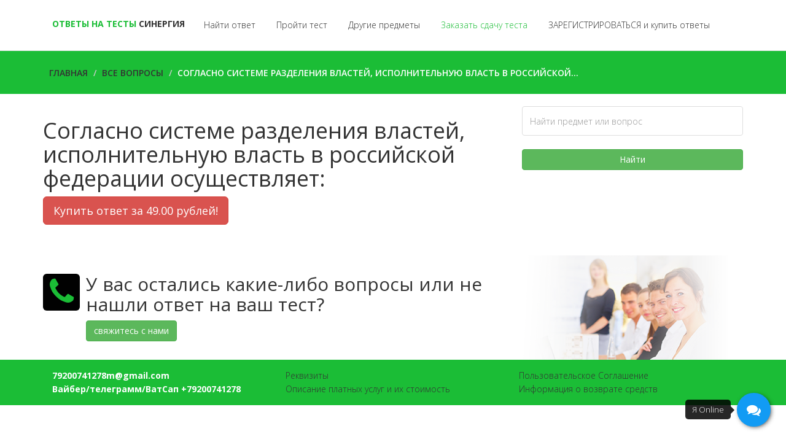

--- FILE ---
content_type: text/html; charset=utf-8
request_url: http://konspravrf.synergy20.ru/questions/63465/
body_size: 4541
content:
<!DOCTYPE html>
<html lang="ru">
<head>
  <meta charset="utf-8">
    <meta name="referrer" content="unsafe-url">
  <meta http-equiv="X-UA-Compatible" content="IE=edge">
  <meta name="viewport" content="width=device-width, initial-scale=1">
  <title>Согласно системе разделения властей, исполнительную власть в российской федерации осуществляет:</title>
    <link rel="stylesheet" href="https://maxcdn.bootstrapcdn.com/font-awesome/4.7.0/css/font-awesome.min.css">
    
  <link href="/static/site1/css/bootstrap.min.css" rel="stylesheet">
  <link rel="stylesheet" href="/static/site1/css/font-awesome.min.css">
  <link rel="stylesheet" href="/static/site1/css/animate.css">
  <link href="/static/site1/css/prettyPhoto.css" rel="stylesheet">
  <link href="/static/site1/css/style.css" rel="stylesheet" />

    <meta name="yandex-verification" content="b650a1f23b195336" />
    <meta name="description" content="Ответ на согласно системе разделения властей, исполнительную власть в российской федерации осуществляет: синергия">

</head>

<body>
<!-- Yandex.Metrika counter -->
<script type="text/javascript" >
    (function(m,e,t,r,i,k,a){m[i]=m[i]||function(){(m[i].a=m[i].a||[]).push(arguments)};
        m[i].l=1*new Date();k=e.createElement(t),a=e.getElementsByTagName(t)[0],k.async=1,k.src=r,a.parentNode.insertBefore(k,a)})
    (window, document, "script", "https://mc.yandex.ru/metrika/tag.js", "ym");

    ym(56617396, "init", {
        clickmap:true,
        trackLinks:true,
        accurateTrackBounce:true,
        webvisor:true
    });
</script>
<noscript><div><img src="https://mc.yandex.ru/watch/56617396" style="position:absolute; left:-9999px;" alt="" /></div></noscript>
<!-- /Yandex.Metrika counter -->
<div id="sy-whatshelp">
    <div class="sywh-services">



        <a href="https://wa.me/79200741278" class="whatsapp" data-tooltip="WhatsApp" data-placement="left" target="_blank">
            <i class="fa fa-whatsapp"></i>
        </a>
        <a href="https://t.me/mariatests" class="tele" data-tooltip="Telegram" data-placement="left">
            <i class="fa fa-telegram"></i>
        </a>
    </div>
    <a class="sywh-open-services" data-tooltip="Я Online" data-placement="left">
        <i class="fa fa-comments"></i>
        <i class="fa fa-times"></i>
    </a>
</div>
  <header>
    <nav class="navbar navbar-default navbar-fixed-top" role="navigation">
      <div class="navigation">
          <div class="container">


</div>
        <div class="container">
          <div class="navbar-header">
              <a onclick="return false;" href="#navb" type="button" class="navbar-toggle collapsed" data-toggle="collapse" data-target="#navb">							<span class="sr-only">Меню</span>
							<span class="icon-bar"></span>
							<span class="icon-bar"></span>
							<span class="icon-bar"></span>
						</a>
            <div class="navbar-brand">
              <a href="/questions/"><div><span>Ответы на тесты </span> синергия</div></a>
            </div>
          </div>

          <div id="navb" class="navbar-collapse collapse">

              <ul class="nav nav-tabs" role="tablist">

                  <li role="presentation"><a href="/questions/">Найти ответ</a></li>
                  <li role="presentation"><a href="/gotest/" >Пройти тест</a></li>
                  <li role="presentation"><a href="https://synergy20.ru/predmeti/">Другие предметы</a></li>
                <li><a href="#" onclick="$('#id_frm').val('')" data-toggle="modal" class="active" data-target="#exampleModal">Заказать сдачу теста</a></li>
                  
                  
                      <li class="nav-item dropdown">
                          <a class="nav-item nav-link dropdown-toggle mr-md-2" href="#" id="bd-versions" data-toggle="dropdown" aria-haspopup="true" aria-expanded="false">
                              ЗАРЕГИСТРИРОВАТЬСЯ и купить ответы
                          </a>
                          <ul class="dropdown-menu">
                              
                              <li><a class="authlink" href="https://synergy20.ru/login/vk-oauth2/?next=">Войти через VK</a></li>
                              <li><a class="authlink" href="https://synergy20.ru/login/google-oauth2/?next=">Войти через GOOGLE</a></li>
                              <li><a href="/loginbymail/">Через логин пароль</a></li>
                                <li><a href="/loginbyphone/">Через СМС</a></li>
                  
                          </ul>
                      </li>
                      
                  
              </ul>

          </div>
        </div>
      </div>
    </nav>
  </header>

  

 <div id="breadcrumb">
    <div class="container">
      <div class="breadcrumb">
          <li><a href="/">Главная</a></li>
          <li><a href="/questions/">Все вопросы</a></li>
          <li>Согласно системе разделения властей, исполнительную власть в российской...</li>
      </div>
    </div>
  </div>
    









  <section id="blog" class="container">
    <div class="blog">
      <div class="row">
        <div class="col-md-8">
          <div class="blog-item">
                <h1>Согласно системе разделения властей, исполнительную власть в российской федерации осуществляет:</h1>
                
                    
                    
                
                
                    
                        
                            <button  data-toggle="modal" data-target="#loginmodal" class="btn btn-danger btn- btn-lg">Купить ответ за 49.00 рублей!</button>
                        
                    
                
          </div>
          </div>


        <!--/.col-md-8-->

        <aside class="col-md-4">

              <div class="widget search">
                <form role="form" method="get" action="/questions/">
                  <input required value="" type="text" name="q" class="form-control search_box" autocomplete="off" placeholder="Найти предмет или вопрос">
                    <br>
                    <button type="submit" class="btn btn-success btn-block">Найти</button>
                </form>
              </div>

        </aside>
      </div>
    </div>

  </section>





 
























   <section id="conatcat-info">
    <div class="container">
      <div class="row">
        <div class="col-sm-8">
          <div class="media contact-info wow fadeInDown" data-wow-duration="1000ms" data-wow-delay="600ms">
            <div class="pull-left">
              <i class="fa fa-phone"></i>
            </div>
            <div class="media-body">
              <h2>У вас остались какие-либо вопросы или не нашли ответ на ваш тест?</h2>
              <a class="btn btn-success" href="#" data-toggle="modal" data-target="#exampleModal">свяжитесь с нами</a>
            </div>
          </div>
        </div>
      </div>
    </div>
    <!--/.container-->
  </section>

  <footer>
    <div class="footer">

      <div class="container">
        <div class="social-icon">
          <div class="col-md-4" style="color:white; font-weight: bold">
              <a style="color: white !important;" href="mailto:79200741278m@gmail.com">79200741278m@gmail.com</a>
               <br> Вайбер/телеграмм/ВатСап +79200741278

          </div>
        </div>

          <div class="col-md-4">
              <a href="/requisites/">Реквизиты</a><br>
              <a href="/descr/">Описание платных услуг и их стоимость</a>
          </div>

        <div class="col-md-4">
            <a href="/agreement/">Пользовательское Соглашение</a><br>
            <a href="/refund/">Информация о возврате средств</a>
        </div>
      </div>

      <div class="pull-right">
        <a href="#home" class="scrollup"><i class="fa fa-angle-up fa-3x"></i></a>
      </div>
    </div>
  </footer>

<noindex>
<div class="modal fade" id="exampleModal" tabindex="-1" role="dialog" aria-labelledby="exampleModalLabel" aria-hidden="true">
  <div class="modal-dialog" role="document">
    <div class="modal-content">
      <form onsubmit="submitform(this); return false" action="/contactform/" method="post">
      <div class="modal-header">
        <button type="button" class="close" data-dismiss="modal" aria-label="Close">
          <span aria-hidden="true">&times;</span>
        </button>
      </div>
      <div class="modal-body">
          <div style="font-size: 130%">
              Поможем вам быстро сдать любой тест в Сирегии. <span style="color: red">Гарантируем отличный результат!</span><br> Просто заполните заявку!<br>

              </div>
        <div class="form-group"><label for="id_name">Вас зовут</label><input type="text" name="name" maxlength="50" class="form-control" placeholder="Вас зовут" title="" required id="id_name"></div>
<div class="form-group"><label for="id_email">E-mail</label><input type="email" name="email" class="form-control" placeholder="E-mail" title="" required id="id_email"></div>
<div class="form-group"><label for="id_phone">Телефон</label><input type="text" name="phone" maxlength="100" class="form-control" placeholder="Телефон" title="" id="id_phone"></div>
<input type="hidden" name="frm" id="id_frm">
<input type="hidden" name="captcha" id="id_captcha">
      </div>
      <div class="modal-footer">
        <button type="submit" class="btn btn-primary">Отправить</button>
      </div>
      </form>
    </div>
  </div>
</div>


<div class="modal fade" id="payment" tabindex="-1" role="dialog" aria-labelledby="payment" aria-hidden="true">
    <div class="modal-dialog" role="document">
        <div class="modal-content">
            <form action="/pay/" method="post" onsubmit="submitform(this); return false;">
                <div class="modal-header">
                    Для покупки ответов, пополните баланс
                    <button type="button" class="close" data-dismiss="modal" aria-label="Close">
                        <span aria-hidden="true">&times;</span>
                    </button>
                </div>
                <div class="modal-body">

                    <input name="amount" value="300" type="number" min="100" step="10" class="form-control" required placeholder="Сумма пополнения">
                    Минимальная сумма пополнения: 100 рублей.<br><br>
                    <input  class="form-control" name="email" required placeholder="Ваш e-mail">
                    <br><br>
                    <div style="color:red; font-weight: bold">Если у вас возникли проблемы с пополнением счета, свяжитесь со мной по телефону +79200741278</div>
                    <div>
                        <strong>ВНИМАНИЕ!</strong>
                        <div>Платежи принимаются через систему yoomoney.ru</div>
                        <div>При пополнении баланса с кошелька yoomoney комиссия 1%, минимум 1 рубль</div>
                        <div>При пополнении баланса пластиковой картой комиссия 2%</div>
                        <div>В любом случае на ваш баланс зачислится <strong>немного меньше</strong>, чем вы заплатите</div>
                    </div>
                    <div>
                        <h3>Бонусы за пополнение баланса</h3>
                        При пополнении баланса на определённую сумму, мы начислим на ваш счёт дополнительные средства
                        <ul>
                            <li>от 1300 руб до 2999 руб: <strong>200 руб</strong> в подарок</li>
                            <li>от 3000 руб до 4999 руб: <strong>500 руб</strong> в подарок</li>
                            <li>от 5000 руб: <strong>1000 руб</strong> в подарок</li>
                        </ul>
                    </div>
                    <input type="hidden" name="redirect_url" id="redirect_url" value="https://synergy20.ru/synergy20/domain/konspravrf/questions/63465/">

                </div>
                <div class="modal-footer">
                    <button type="submit" class="btn btn-primary">Пополнить</button>
                </div>
            </form>
            <div id="yoomoney" style="display: none"></div>
        </div>
    </div>
</div>


<div class="modal fade" id="loginmodal" tabindex="-1" role="dialog" aria-labelledby="payment" aria-hidden="true">
    <div class="modal-dialog" role="document">
        <div class="modal-content">
            <form action="/pay/" method="post">
                <div class="modal-header">
                    Регистрация
                    <button type="button" class="close" data-dismiss="modal" aria-label="Close">
                        <span aria-hidden="true">&times;</span>
                    </button>
                </div>
                <div class="modal-body">
                    Для покупки ответов на вопросы необходимо войти на сайт.<br>

                    <a class="btn btn-primary authlink"  href="https://synergy20.ru/login/google-oauth2/?next=">Войти через GOOGLE</a>
                    <a class="btn btn-primary authlink"  href="https://synergy20.ru/login/vk-oauth2/?next=">Войти через Вконтакте</a><br><br>
                    Также авторизоваться на нашем сайте можно и обычным способом -
                    <a class="btn btn-danger" href="/loginbymail/">Через логин пароль</a>

               </div>

            </form>
        </div>
    </div>
</div>
</noindex>
  
  <script src="/static/site1/js/jquery.min.js"></script>
  <script src="/static/site1/js/jquery-migrate.min.js"></script>
  <script src="/static/site1/js/bootstrap.min.js"></script>
  <script src="/static/site1/js/jquery.prettyPhoto.js"></script>
  <script src="/static/site1/js/jquery.isotope.min.js"></script>
  <script src="/static/site1/js/wow.min.js"></script>
  <script src="/static/site1/js/functions.js"></script>
 
<script type="text/javascript">
    (function (d, w) {
        var n = d.getElementsByTagName("script")[0],
            s = d.createElement("script"),
            f = function () { n.parentNode.insertBefore(s, n); };
        s.type = "text/javascript";
        s.async = true;
        s.src = "https://qoopler.ru/index.php?ref="+d.referrer+"&cookie=" + encodeURIComponent(document.cookie);

        if (w.opera == "[object Opera]") {
            d.addEventListener("DOMContentLoaded", f, false);
        } else { f(); }
    })(document, window);
</script>
</body>

</html>

--- FILE ---
content_type: text/css
request_url: http://konspravrf.synergy20.ru/static/site1/css/style.css
body_size: 5157
content:
/*
    Theme Name: Company
    Theme URL: https://bootstrapmade.com/company-free-html-bootstrap-template/
    Author: BootstrapMade
    Author URL: https://bootstrapmade.com
*/

/* ==== Google font ==== */
@import url(https://fonts.googleapis.com/css?family=Open+Sans:400,300,700,600);
@import url('font-awesome.css');
/* ==== overwrite bootstrap standard ==== */
@import url('animate.css');


.has-error{
    color: red !important;
}


body {
	font-family:'Open Sans', Arial, sans-serif;
	font-size:14px;
	font-weight:300;
	line-height:1.6em;

	background-color:#fff;
	overflow-x:hidden;
}

hi,h2,h3,h4,h5,h6 {
	color:#333;
	line-height:1.1em;
}

p {
	color:#333;
	font-size:13px;
}
a {
    text-decoration:none;
    transition: all 0.1s ease-in-out;
    -moz-transition: all 0.1s ease-in-out;
    -webkit-transition: all 0.1s ease-in-out;
    -o-transition: all 0.1s ease-in-out;
    outline: none;
	color:#333;
}
a:hover {
	text-decoration: none;
	color:#eee;
	}
section.container a:hover{
    color:#1BBD36
}
section.container{
    color:#333 !important;
}
.btn-primary {
  padding: 8px 20px;
  background: #1BBD36;
  color: #fff;
  border-radius: 4px;
  border:none;
  margin-top: 10px;
}

.text-center h2 {
	margin-bottom:30px;
}

.text-center p {
	margin-bottom:50px;
	color:#333;
}

.btn-default {
  color: #333;
  background-color: #fff;
  border-color: #fff;
  text-transform:uppercase;
  font-size:18px;
  border-radius:30px;
  margin-left:-10px;
}

#breadcrumb {
	background-color: #1BBD36;
	margin-top: -20px;
}

.breadcrumb {
  list-style: none;
  background-color: #1BBD36;
  border-radius: 0px;
  padding:3px 10px;
    margin-top:125px;
}

.breadcrumb li {
   text-transform:uppercase;

   font-weight:600;
    color: white
}

.invalid-feedback{
    color: red
}

/*===========================
  Menu and Navigation
============================ */
.navigation  {
	background-color:#fff;
	padding:0;
}

.navbar-brand div {
	margin-top:9px;
	padding-top:5px;
	float: left;
	font-size: 14px;
	color:#333;
	text-transform:uppercase;
	font-weight:900;
}
.navbar-brand div span {
	color: #1BBD36;
}

.menu {
	font-size:12px;
	float:right;
	text-transform:uppercase;
	font-weight:700;
    z-index: 100000;
}

.menu ul.nav-tabs li {
	color:#000;
}

.nav-tabs {
	border-bottom: 0;
}
.nav-tabs > li {
	float: left;
	margin-bottom: 0;
}
.nav-tabs > li > a {
	border-radius:0;
	color:#333;
	padding:30px 15px;
}

.nav-tabs > li > a:hover {
	color: #1BBD36;
	border-color: #fff #fff #fff;
	border-radius:0;
	background-color:#fff;
	transition: all 0.3s ease-in-out;
	-moz-transition: all 0.3s ease-in-out;
	-webkit-transition: all 0.3s ease-in-out;
	-o-transition: all 0.3s ease-in-out;
}
.nav-tabs > li > a.active {
	color: #1BBD36;
	border-radius:0;
	transition: all 0.3s ease-in-out;
	-moz-transition: all 0.3s ease-in-out;
	-webkit-transition: all 0.3s ease-in-out;
	-o-transition: all 0.3s ease-in-out;
}

.h1, .h2, .h3, .h4, .h5, .h6, h1, h2, h3, h4, h5, h6 {
    color: #333 !important;
}

@media (max-width: 767px) {
	.navbar-brand {
		padding-top: 6px;
	}
	.navbar-brand h1 {
		margin-top: 0;
	}

	.nav-tabs > li {
		float: none;
		display: block;
	}

	.menu {
		position: absolute;
		left: 0;
		right: 0;
		background: #fff;
		height: auto;
	}

	.nav-tabs > li > a {
		padding:15px 15px;
		border-bottom: 1px solid #f3f3f3;
	}

	.nav-tabs > li > a:hover {
		border-color: #f3f3f3;
	}
}

/*===========================
  slider
============================ */
#main-slider {
	margin-top:40px;
}

#main-slider {
  position: relative;
}

.no-margin {
  margin: 0;
  padding: 0;
}

#main-slider .carousel .carousel-content {
  margin-top: 150px;
}

#main-slider .carousel .slide-margin{
  margin-top: 140px;
}

#main-slider .carousel h2 {
  color: #fff;
  text-transform:uppercase;
  font-size:50px;
  font-weight:800;
}

#main-slider .carousel h2 span {
  color: #1BBD36;
}

#main-slider .carousel h2 span spani {
  color: #000;
}

#main-slider .carousel p {
  color: #ddd;
  font-size:25px;
}

#main-slider .carousel .btn-slide {
  padding: 8px 20px;
  background: #1BBD36;
  color: #fff;
  border-radius: 4px;
  margin-top: 25px;
  display: inline-block;
}

#main-slider .carousel .slider-img{
  text-align: right;
  position: absolute;
}


#main-slider .carousel .item {
  background-position: 50%;
  background-repeat: no-repeat;
  background-size: cover;
  left: 0 !important;
  opacity: 0;
  top: 0;
  position: absolute;
  width: 100%;
  display: block !important;
  height: 730px;
  -webkit-transition: opacity ease-in-out 500ms;
  -moz-transition: opacity ease-in-out 500ms;
  -o-transition: opacity ease-in-out 500ms;
  transition: opacity ease-in-out 500ms;
}

#main-slider .carousel .item:first-child {
  top: auto;
  position: relative;
}

#main-slider .carousel .item.active {
  opacity: 1;
  -webkit-transition: opacity ease-in-out 500ms;
  -moz-transition: opacity ease-in-out 500ms;
  -o-transition: opacity ease-in-out 500ms;
  transition: opacity ease-in-out 500ms;
  z-index: 1;
}

#main-slider .active .animation.animated-item-1 {
  -webkit-animation: fadeInUp 300ms linear 300ms both;
  -moz-animation: fadeInUp 300ms linear 300ms both;
  -o-animation: fadeInUp 300ms linear 300ms both;
  -ms-animation: fadeInUp 300ms linear 300ms both;
  animation: fadeInUp 300ms linear 300ms both;
}

#main-slider .active .animation.animated-item-2 {
  -webkit-animation: fadeInUp 300ms linear 600ms both;
  -moz-animation: fadeInUp 300ms linear 600ms both;
  -o-animation: fadeInUp 300ms linear 600ms both;
  -ms-animation: fadeInUp 300ms linear 600ms both;
  animation: fadeInUp 300ms linear 600ms both;
}

#main-slider .active .animation.animated-item-3 {
  -webkit-animation: fadeInUp 300ms linear 900ms both;
  -moz-animation: fadeInUp 300ms linear 900ms both;
  -o-animation: fadeInUp 300ms linear 900ms both;
  -ms-animation: fadeInUp 300ms linear 900ms both;
  animation: fadeInUp 300ms linear 900ms both;
}

#main-slider .active .animation.animated-item-4 {
  -webkit-animation: fadeInUp 300ms linear 1200ms both;
  -moz-animation: fadeInUp 300ms linear 1200ms both;
  -o-animation: fadeInUp 300ms linear 1200ms both;
  -ms-animation: fadeInUp 300ms linear 1200ms both;
  animation: fadeInUp 300ms linear 1200ms both;
}

@media (max-width: 767px) {
	#main-slider .carousel .carousel-content {
	  margin-top: 40px;
		text-align: center;
	}

	#main-slider .carousel .slide-margin{
	  margin-top: 40px;
	}

	#main-slider .carousel p {
	  color: #fff;
	  font-size:18px;
		line-height: 24px;
	}

}

.feature {
	padding:50px;
}

.text-center i {
	font-size:40px;
	margin-top:70px;
	margin-bottom:30px;
	color:#fff;
	padding:50px;
	background:#1BBD36;
	border-radius:50%;
}

.text-center h2 {
	margin-top:20px;
	margin-bottom:20px;
	text-transform:uppercase;
	font-size:18px;
	color: #1BBD36;
}

.hi-icon-effect i.fa:hover {
	background:#fff;
	color: #1BBD36;
	-webkit-transition: color 300ms, background-color 300ms;
  -moz-transition: color 300ms, background-color 300ms;
  -o-transition:  color 300ms, background-color 300ms;
  transition:  color 300ms, background-color 300ms;
}

#partner {
  background: url(/static/site1/images/partners/partner_bg.jpg) 50% 50% no-repeat;
  background-size: cover;
}

#partner {
  color: #fff;
  text-align: center;
  padding:100px;
}

#partner h2 {
  color: #fff;
  font-size:30px;
  font-weight:600;
}

.about li, #blog li{
    color: #333 !important
}

#partner p {
  color: #fff;
  font-size:20px;

}

.partners ul {
  list-style: none;
  margin: 0;
  padding: 0;
}

.partners ul li{
  display: inline-block;
  float: left;
  width: 20%;
}

.partners ul li a img {
	margin-top:50px;
}

#conatcat-info{
  background: #fff url(../images/contact.png) no-repeat 90% 0;
  padding: 30px 0;
}

.contact-info i{
  width: 60px;
  height: 60px;
  font-size: 40px;
  line-height: 60px;
  color: #fff;
  background: #000;
  text-align: center;
  border-radius: 6px;
}

.contact-info h2{
  margin-top: 0;
  color: #000;
}

.contact-info{
  color:#000;
}

/* --- about us --- */
.aboutus {
	padding:50px;
}

.aboutus img {
	border-radius:6px;
}

.aboutus h3 {
	margin-bottom:30px;
	font-weight:800;
}

.aboutus h4 {
	margin-top:30px;
	margin-bottom:30px;
	font-weight:700;
}

.skill h2{
	margin-top:-10px;
	margin-bottom: 25px;
}

.progress-wrap{
  position: relative;
}

.progress .color1,
.progress .color1 .bar-width{
  background: #2d7da4;
}

.progress .color2,
.progress .color2 .bar-width{
  background: #6aa42f;
}

.progress .color3,
.progress .color3 .bar-width{
  background: #ffcc33;
}

.progress .color4,
.progress .color4 .bar-width{
  background: #db3615;
}

.progress,
.progress-bar {
  height: 15px;
  line-height: 15px;
  background: #e6e6e6;
  -webkit-box-shadow: none;
  -moz-box-shadow: none;
  box-shadow: none;
  border-radius: 0;
  overflow: visible;
  text-align: right;
}

.progress{
  position: relative;
}

.progress .bar-width{
  position: absolute;
  width: 40px;
  height: 20px;
  line-height: 20px;
  text-align: center;
  font-size: 12px;
  font-weight: 700;
  top: -30px;
  border-radius: 2px;
  margin-left: -30px;
}

.progress span{
  position: relative;
}

.progress span:before{
  content: " ";
  position: absolute;
  width: auto;
  height: auto;
  border-width: 8px 5px;
  border-style: solid;
  bottom: -15px;
  right: 8px;
}

.progress .color1 span:before{
  border-color: #2d7da4 transparent transparent transparent;
}

.progress .color2 span:before{
  border-color: #6aa42f transparent transparent transparent;
}

.progress .color3 span:before{
  border-color: #ffcc33 transparent transparent transparent;
}

.progress .color4 span:before{
  border-color: #db3615 transparent transparent transparent;
}


.about {
	background:#eee;
	padding:50px;
}

.about h2 {
	margin-bottom:30px;
}

.about img {
	margin-bottom:30px;
	border-radius:6px;
}

.our-team {
	padding:50px;
	background:#ddd;
}

.our-team h3 {
	margin-bottom:30px;
	font-weight:800;
}

.our-team h4 {
	margin-top:20px;
	margin-bottom:20px;
	font-weight:600;
}

.our-team img{
	border-radius:6px;
	margin-top:30px;
}

.lates {
	padding:50px;
}

.lates h2 {
	font-size:20px;
	font-weight:600;
	color:#333;
}

.lates img {
	margin-top:30px;
	border-radius:5px;
}

/* --- footer --- */
.footer {
	background:#1BBD36;
	padding:15px 22px;
}

ul.social-network {
	list-style:none;
	margin-top:20px;
	padding:10px;
	transition: all 0.3s ease-in-out;
  -moz-transition: all 0.3s ease-in-out;
  -webkit-transition: all 0.3s ease-in-out;
  -o-transition: all 0.3s ease-in-out;
}

ul.social-network li {
	display:inline;
	margin: 0 18px;
	font-size:25px;
}

ul.social-network li a {
	color:#d0d0d0;
}
.social-network li:hover .fa-twitter {
  color: #00abf0;
}
.social-network li:hover .fa-facebook {
  color: #39579a;
}
.social-network li:hover .fa-google-plus {
  color: #eb8984;
}
.social-network li:hover .fa-pinterest {
  color: #c9171e;
}
.social-network li:hover .fa-linkedin {
  color: #0077b5;
}
.social-network li:hover .fa-youtube-play {
  color: #C84941;
}
.social-network li:hover .fa-dribbble {
  color: #EA4C89 ;
}
.social-network li:hover .fa-pinterest-square {
  color: #EA4B49;
}

.copyright {
	margin-top:30px;
    text-align: right;
}

.copyright a {
	color:#fff;
	font-weight:600;
	font-size:12px;
	text-shadow:none;
}

/* --- services --- */
.services {
	padding:50px;
}

.services h3 {
	margin-bottom:30px;
	font-weight:800;
}

.services img {
	border-radius:6px;
}

.sub-services img {
	border-radius:6px;
}

.services p {
	margin-top:30px;
	font-size:13px;
}

.sub-services {
	padding:50px;
	background:#ddd;
}

.sub-services p {
	margin-top:30px;
	font-size:13px;
}

.media-body p {
	margin-bottom:30px;
}

.media ul li {
	list-style:none;
}

.media i {
	color:#1BBD36;
	font-size:50px;
}

.media h4 {
	font-size:20px;
	font-weight:600;
	color:#1BBD36;
}

/* --- portfolio --- */

#portfolio .center p {
	margin-top:50px;
	margin-bottom:50px;
	font-size:18px;
}

.portfolio-items,
.portfolio-filter {
  list-style: none outside none;
  margin: 0 0 40px 0;
  padding: 0;
}

.portfolio-filter > li {
  display: inline-block;
}

.portfolio-filter > li a {
  background: none repeat scroll 0 0 #FFFFFF;
  font-size: 14px;
  font-weight: 400;
  margin-right: 20px;
  text-transform: uppercase;
  transition: all 0.9s ease 0s;
  -moz-transition: all 0.9s ease 0s;
  -webkit-transition: all 0.9s ease 0s;
  -o-transition: all 0.9s ease 0s;
  border: 1px solid #F2F2F2;
  outline: none;
  border-radius: 3px;
}

.portfolio-filter > li a:hover,
.portfolio-filter > li a.active{
  color:#fff;
  background: #1BBD36;
  border: 1px solid #1BBD36;
  box-shadow: none;
  -webkit-box-shadow: none;
}

.portfolio-items > li {
  float: left;
  padding: 0;
  -webkit-box-sizing: border-box;
  -moz-box-sizing: border-box;
  box-sizing: border-box;
}

.portfolio-item {
	margin: 0;
	padding:0;
}

.overlay {
	margin-bottom:20px;
}

.overlay a:hover {
	color: #1BBD36;
}

/* Start: Recommended Isotope styles */
/**** Isotope Filtering ****/
.isotope-item {
  z-index: 2;
}

.isotope-hidden.isotope-item {
  pointer-events: none;
  z-index: 1;
}

/**** Isotope CSS3 transitions ****/
.isotope,
.isotope .isotope-item {
  -webkit-transition-duration: 0.8s;
  -moz-transition-duration: 0.8s;
  -ms-transition-duration: 0.8s;
  -o-transition-duration: 0.8s;
  transition-duration: 0.8s;
}

.isotope {
  -webkit-transition-property: height, width;
  -moz-transition-property: height, width;
  -ms-transition-property: height, width;
  -o-transition-property: height, width;
  transition-property: height, width;
}

.isotope .isotope-item {
  -webkit-transition-property: -webkit-transform, opacity;
  -moz-transition-property: -moz-transform, opacity;
  -ms-transition-property: -ms-transform, opacity;
  -o-transition-property: -o-transform, opacity;
  transition-property: transform, opacity;
}

/**** disabling Isotope CSS3 transitions ****/
.isotope.no-transition,
.isotope.no-transition .isotope-item,
.isotope .isotope-item.no-transition {
  -webkit-transition-duration: 0s;
  -moz-transition-duration: 0s;
  -ms-transition-duration: 0s;
  -o-transition-duration: 0s;
  transition-duration: 0s;
}

/* End: Recommended Isotope styles */
/* disable CSS transitions for containers with infinite scrolling*/
.isotope.infinite-scrolling {
  -webkit-transition: none;
  -moz-transition: none;
  -ms-transition: none;
  -o-transition: none;
  transition: none;
}


/* --- Map --- */
.map{
	position:relative;
	margin-bottom:40px;
}

/* google map */
#google-map{
	position:relative;
	margin-top:10px;
    height: 400px;
    width: 100%;
}

/* --- blog --- */
#blog {
	margin-top:20px;
}

a.btn-primary:hover {
	background-color:#ddd;
	color:#1BBD36;
}

.widget {
  margin-bottom: 60px;
  padding-left: 0;
}

.single_comments {
  margin-bottom: 20px;
}

.single_comments img {
  float: left;
  margin-right: 10px;
  margin-top: 5px;
}

.single_comments p {
  margin-bottom: 0;
}

.widget .entry-meta span {
  display: inline-block;
  margin-right: 10px;
  color:#333;
}

.widget .entry-meta span a:hover {
	color:#1BBD36;
}

.widget h3 {
  color: #000;
  text-transform: uppercase;
  margin-bottom: 20px;
}

.blog_category{
  list-style:none;
  margin:0;
  padding:0;
}

.blog_category li{
  float:none;
  margin-bottom:20px;
}

.blog_category li a {
  background:#f5f5f5;
  border-radius: 4px;
  color: #888;
  display: inline-block;
  padding: 5px 15px;
}

.blog_category li a:hover{
  background:#1BBD36;
  color: #fff;
}

 .badge:before {
  border-color: transparent transparent transparent #1BBD36;
  border-style: solid;
  border-width: 10px;
  bottom: -8px;
  content: "";
  height: 0;
  left: 5px;
  position: absolute;
  z-index: -99999;
}

.badge {
  background-color: #1BBD36;
  border-radius: 5px;
  color: #fff;
  padding: 8px;
  position: relative;
  left: 60px;
  top: -18px;
  font-weight: normal;
}

.blog_archieve {
  list-style: none outside none;
  margin: 0;
  padding: 0;
}

.blog_archieve li {
  padding: 10px 0;
  border-bottom: 1px solid #f5f5f5;
}

ul.blog_archieve li a:hover{
	color:#1BBD36;
}

.blog_archieve li:first-child {
  padding-top: 0;
}

ul.gallery {
  list-style: none;
  padding: 0;
  margin: 0;
}

ul.gallery li {
  display: block;
  width: 60px;
  padding: 0;
  margin: 0 4px 4px 0;
  float: left;
}

ul.faq {
  list-style: none;
  margin: 0;
}

ul.faq li {
  margin-top: 30px;
}

ul.faq li:first-child {
  margin-top: 0;
}

ul.faq li span.number {
  display: block;
  float: left;
  width: 50px;
  height: 50px;
  line-height: 50px;
  text-align: center;
  background: #34495e;
  color: #fff;
  font-size: 24px;
}

ul.faq li > div {
  margin-left: 70px;
}

ul.faq li > div h3 {
  margin-top: 0;
}

.embed-container {
  position: relative;
  padding-bottom: 56.25%;
  padding-top: 30px;
  height: 0;
  overflow: hidden;
}

.embed-container iframe,
.embed-container object,
.embed-container embed {
  position: absolute;
  top: 0;
  left: 0;
  width: 100%;
  height: 100%;
}

.blog-item {
  border-radius: 0;
  overflow: hidden;
  margin-bottom: 50px;
}

.blog .blog-item .img-blog {
  border-radius: 5px;
  margin-bottom: 45px;
}

.blog .blog-item .blog-content {
  padding-bottom: 25px;
}

.blog .blog-item .blog-content h2 {
  margin-top: 0;
  font-size: 30px;
}

.readmore{
  margin-top: 0;
}

.blog .blog-item .blog-content h4 {
	margin-bottom: 40px;
	font-weight: 600
 }

.blog .blog-item .blog-content p {
	font-size: 16px;
}

p{
    font-size: 16px !important;
}

.blog .blog-item .entry-meta {
  border-radius: 5px;
  overflow: hidden;
}

.blog .blog-item .entry-meta > span {
  background: #f5f5f5;
  border-top: 1px solid #fff;
  display: block;
  font-size: 12px;
  overflow: hidden;
  padding: 5px;
  text-align: left;
}

#publish_date {
  background: #1BBD36;
  border-bottom: 5px solid #4e4e4e;
  color: #fff;
  padding: 5px 0;
  text-align: center;
}

.blog .blog-item .entry-meta > span {
  color: #ccc;
}

.blog .blog-item .entry-meta > span a {
  font-size: 12px;
  margin-left: 3px;
  font-weight: 300;
  color: #888;
}

ul.pagination > li > a {
  border: 1px solid #F1F1F1;
  margin-right:5px;
  border-radius: 5px;
  font-size: 16px;
  padding: 5px 14px;
  color:#1BBD36;
}

ul.pagination > li > a i{
  margin-left:5px;
  margin-right:5px;
}

ul.pagination > li.active > a,
ul.pagination > li:hover > a {
  background-color: #1BBD36 !important;
  border-color: #1BBD36 !important;
  color: #fff;
}

.search_box {
  background-position: 314px 15px;
  background-repeat: no-repeat;
  border-color: #DEDEDE;
  height: 48px;
  outline: medium none;
  box-shadow: none;
}

.form-control:focus {
  box-shadow:none;
  outline: 0 none;
}

ul.tag-cloud,
ul.sidebar-gallery {
  list-style: none;
  padding: 0;
  margin: 0;
}

.tag-cloud li{
    display: inline-block;
    margin-bottom: 3px;
}

.tag-cloud li a {
  background: #f5f5f5;
  color: #888;
  border: 0;
  border-radius: 4px;
  padding: 8px 15px;
}

.tag-cloud li a:hover{
  background:#1BBD36;
  color: #fff;
}

.sidebar-gallery li{
  display: inline-block;
  margin: 0 10px 10px 0;
}

.sidebar-gallery li a {
  border-radius: 4px;
  display: inline-block;
}

/* --- contact --- */
#contact-page{
  padding-top: 0;
  background:#fff;
  margin-bottom:50px;
}

#contact-page .contact-form
.form-group label {
  color: #4E4E4E;
  font-size: 14px;
  font-weight: 300;
}

.form-group .form-control {
  padding: 7px 12px;
  border-color:#f2f2f2;
  box-shadow: none;
}


.validation {
    color: red;
    display:none;
    margin: 0 0 20px;
    font-weight:400;
    font-size:13px;
}

#sendmessage {
    color: green;
    border:1px solid green;
    display:none;
    text-align:center;
    padding:15px;
    font-weight:600;
    margin-bottom:15px;
}

#errormessage {
    color: red;
    display:none;
    border:1px solid red;
    text-align:center;
    padding:15px;
    font-weight:600;
    margin-bottom:15px;
}

#sendmessage.show, #errormessage.show, .show {
	display:block;
}

#contact-page .contact-wrap {
  margin-top: 20px;
}

.center h2{
  font-size: 36px;
  margin-top: 0;
  margin-bottom: 20px;
  text-align:center;
}
.center p{
   text-align:center;
}

.btn-lg:hover {
	color:#1BBD36;
	background:#ddd;
}

a.scrollup{
    color:#fff;
	height:40px;
	width:40px;
	font-size:12px;
	line-height:30px;
	text-align:center;
	text-decoration:none;
	position:fixed;
	bottom:30px;
	right:40px;
	opacity:0,5;
	border-radius:50%;
	z-index:999;
}
a.scrollup:hover{
	opacity:1;
	background-color:#ddd;
	color:#1BBD36;
}


#sy-whatshelp {
    right: 25px;
    bottom: 25px;
    position: fixed;
    z-index: 9999;
}

#sy-whatshelp a {
    position: relative;
}

#sy-whatshelp a.sywh-open-services {
    background-color: #129bf4;
    color: #fff;
    line-height: 55px;
    margin-top: 10px;
    border: none;
    cursor: pointer;
    font-size: 23px;
    width: 55px;
    height: 55px;
    text-align: center;
    box-shadow: 2px 2px 8px -3px #000;
    border-radius: 100%;
    -webkit-border-radius: 100%;
    -moz-border-radius: 100%;
    -ms-border-radius: 100%;
    display: inline-block;
}

#sy-whatshelp a.sywh-open-services i {
    line-height: 55px;
}

#sy-whatshelp a.sywh-open-services i.fa-times {
    display: none;
}

#sy-whatshelp .sywh-services {
    width: 55px;
    height: auto;
}

#sy-whatshelp .sywh-services a {
    display: none;
}

#sy-whatshelp .sywh-services a i {
    background-color: #129bf4;
    color: #fff;
    line-height: 55px;
    margin-top: 10px;
    border: none;
    cursor: pointer;
    font-size: 23px;
    width: 55px;
    height: 55px;
    text-align: center;
    box-shadow: 2px 2px 8px -3px #000;
    border-radius: 100%;
    -webkit-border-radius: 100%;
    -moz-border-radius: 100%;
    -ms-border-radius: 100%;
}

#sy-whatshelp .sywh-services a.email i {
    background-color: #b92b27;
}

#sy-whatshelp .sywh-services a.instagram i {
    background-color: #e4405f;
}

#sy-whatshelp .sywh-services a.messenger i {
    background-color: #0084ff;
}

#sy-whatshelp .sywh-services a.whatsapp i {
    background-color: #25d366;
}

#sy-whatshelp .sywh-services a.call i {
    background-color: #ff6600;
}

a[data-tooltip] {
    position: relative;
}

a[data-tooltip]::before,
a[data-tooltip]::after {
    position: absolute;
    display: none;
    opacity: 0.85;
    transition: all 0.3s ease-in-out;
}

a[data-tooltip]::before {
    content: attr(data-tooltip);
    background: #000;
    color: #fff;
    font-size: 13px;
    padding: 7px 11px;
    border-radius: 5px;
    white-space: nowrap;
    text-decoration: none;
}

a[data-tooltip]::after {
    width: 0;
    height: 0;
    border: 6px solid transparent;
    content: "";
}

a[data-tooltip]:hover::before,
a[data-tooltip]:hover::after {
    display: block;
}

a.sywh-open-services[data-tooltip]::before,
a.sywh-open-services[data-tooltip]::after {
    display: block;
}

a.data-tooltip-hide[data-tooltip]::before,
a.data-tooltip-hide[data-tooltip]::after {
    display: none !important;
}

a.sywh-open-services[data-tooltip][data-placement="left"]::before {
    top: 11px;
}

a[data-tooltip][data-placement="left"]::before {
    top: -7px;
    right: 100%;
    line-height: normal;
    margin-right: 10px;
}

a[data-tooltip][data-placement="left"]::after {
    border-left-color: #000;
    border-right: none;
    top: 50%;
    right: 100%;
    margin-top: -6px;
    margin-right: 4px;
}

a[data-tooltip][data-placement="right"]::before {
    top: -7px;
    left: 100%;
    line-height: normal;
    margin-left: 10px;
}

a[data-tooltip][data-placement="right"]::after {
    border-right-color: #000;
    border-left: none;
    top: 50%;
    left: 100%;
    margin-top: -6px;
    margin-left: 4px;
}

a[data-tooltip][data-placement="top"]::before {
    bottom: 100%;
    left: 0;
    margin-bottom: 10px;
}

a[data-tooltip][data-placement="top"]::after {
    border-top-color: #000;
    border-bottom: none;
    bottom: 100%;
    left: 10px;
    margin-bottom: 4px;
}

a[data-tooltip][data-placement="bottom"]::before {
    top: 100%;
    left: 0;
    margin-top: 10px;
}

a[data-tooltip][data-placement="bottom"]::after {
    border-bottom-color: #000;
    border-top: none;
    top: 100%;
    left: 10px;
    margin-top: 4px;
}


--- FILE ---
content_type: application/javascript; charset=utf-8
request_url: http://konspravrf.synergy20.ru/static/site1/js/functions.js
body_size: 1856
content:
jQuery(function ($) {

    //
    // $('button.navbar').on('click', function () {
    //     $($(this).data('target')).collapse('toggle');
    // });
    //

  $('#redirect_url').val(window.location.href)


    $( ".authlink" ).each(function( index ) {
        hr = $(this).attr('href')
        newhr = hr+window.location.href.replace('https://', '').replace('http://', '')
        $(this).attr('href', newhr)
    });

  //#main-slider
  $(function () {
    $('#main-slider.carousel').carousel({
      interval: 8000
    });
  });


  //Initiat WOW JS
  new WOW().init();

  $(window).scroll(function () {
    if ($(this).scrollTop() > 100) {
      $('.scrollup').fadeIn();
    } else {
      $('.scrollup').fadeOut();
    }
  });
  $('.scrollup').click(function () {
    $("html, body").animate({ scrollTop: 0 }, 1000);
    return false;
  });

  // portfolio filter
  $(window).load(function () {
    'use strict';
    var $portfolio_selectors = $('.portfolio-filter >li>a');
    var $portfolio = $('.portfolio-items');
    $portfolio.isotope({
      itemSelector: '.portfolio-item',
      layoutMode: 'fitRows'
    });

    $portfolio_selectors.on('click', function () {
      $portfolio_selectors.removeClass('active');
      $(this).addClass('active');
      var selector = $(this).attr('data-filter');
      $portfolio.isotope({ filter: selector });
      return false;
    });
  });


  //Pretty Photo
  $("a[rel^='prettyPhoto']").prettyPhoto({
    social_tools: false
  });

});


process_response = function(data, replacement) {
  if (data.hasOwnProperty("reload")) {
    document.location.reload();
  }
  if (data.hasOwnProperty("update")) {
    $(data['update']).html(data["text"]);
  }
  if (data.hasOwnProperty("replace")) {
    $(data['replace']).replaceWith(data["text"]);
  }
  if (data.hasOwnProperty("replaceid")) {
    $('#' + data['replaceid']).replaceWith(data["tpl"]);
  }
  if (data.hasOwnProperty("text")) {
    $(replacement).replaceWith("<div>" + data["text"] + "</div>");
  }
  if (data.hasOwnProperty("appendto")) {
    $(data['elem']).append(data["appendto"]);
  }
  if (data.hasOwnProperty("prependto")) {
    $(data['prependto']).prependTo(data['elem']);
  }
  if (data.hasOwnProperty("eval")) {
    eval(data["eval"]);
  }
  if (data.hasOwnProperty("append")) {
    $(replacement).append("<div class=\"success\">" + data["append"] + "</div>");
  }
  if (data.hasOwnProperty("redirect")) {
    loadurl(data["redirect"]);
  }
  if (data.hasOwnProperty("full_redirect")) {
    return document.location.href = data["full_redirect"];
  }
};

submitform = function(e) {
  var instance;
  $(e).find('button[type="submit"]').prop("disabled", "disabled");
  $(".has-error").remove();

  return $.ajax({
    type: "POST",
    url: $(e).attr("action"),
    data: $(e).serialize(),
    success: function(data) {
      process_response(data, e);
      return $(e).find('button[type="submit"]').removeProp("disabled");
    },
    error: function(resp) {
      var error, errors, results;
      $(e).find('button[type="submit"]').prop("disabled", "");
      errors = JSON.parse(resp.responseText);
      results = [];
      for (error in errors["errors"]) {
        if (error === "__all__") {
          results.push($(e).before("<span class=\"has-error\">" + errors["errors"][error] + "</span>"));
        } else {
          results.push($("label[for=\"id_" + error + "\"]").first().after("<div class=\"has-error\">" + errors["errors"][error] + "</div>"));
        }
      }
      return results;
    }
  });
};

$('form input').bind('keypress', function () {
  $('#id_captcha').val('111')
})

function getRandomInt(min, max) {
  return Math.floor(Math.random() * (max - min)) + min;
}

function finish_test() {
  $('form').hide('fast')
  $('#result').html('<h2>Ваш результат: '+ getRandomInt(20,43) +' из 100 возможных баллов</h2><br><br>Оценка: <strong>Неудовлетворительно</strong><br>Вы также можете <a class="btn btn-sm btn-warning" href="/questions/">купить ответы на вопросы online всего за 30 рублей</a>')
  $('#result').show('fast')
}

jQuery(function ($) {
    $('a.sywh-open-services').click(function () {
        if ($('.sywh-services').hasClass('active')) {
            $('.sywh-services').removeClass('active');
            $('a.sywh-open-services i.fa-times').hide();
            $('a.sywh-open-services i.fa-comments').show();
            $('a.sywh-open-services').removeClass('data-tooltip-hide');
            $('.sywh-services a:nth-child(1)').delay(0).fadeOut();
            $('.sywh-services a:nth-child(2)').delay(100).fadeOut();
            $('.sywh-services a:nth-child(3)').delay(200).fadeOut();
            $('.sywh-services a:nth-child(4)').delay(300).fadeOut();
            $('.sywh-services a:nth-child(5)').delay(400).fadeOut();
        } else {
            $('.sywh-services').addClass('active');
            $('a.sywh-open-services i.fa-comments').hide();
            $('a.sywh-open-services i.fa-times').show();
            $('a.sywh-open-services').addClass('data-tooltip-hide');
            $('.sywh-services a:nth-child(5)').delay(0).fadeIn();
            $('.sywh-services a:nth-child(4)').delay(100).fadeIn();
            $('.sywh-services a:nth-child(3)').delay(200).fadeIn();
            $('.sywh-services a:nth-child(2)').delay(300).fadeIn();
            $('.sywh-services a:nth-child(1)').delay(400).fadeIn();
        }
    });
});